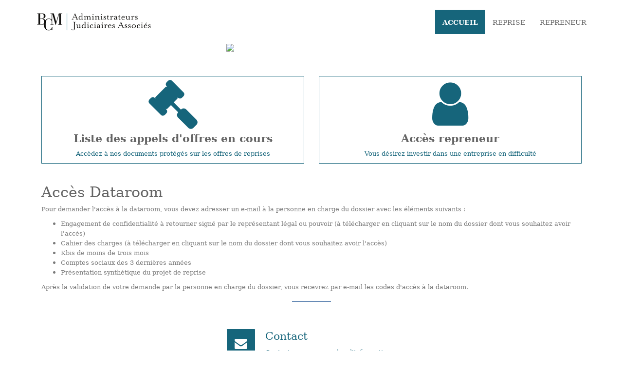

--- FILE ---
content_type: text/html;charset=UTF-8
request_url: https://dataroom.bcm-aj.com/accueil
body_size: 3328
content:
<!DOCTYPE html><html lang="fr-FR" xmlns="http://www.w3.org/1999/xhtml"><head><title>B.C.M. : Accueil</title><meta content="Apache Tapestry Framework (version 5.3.8)" name="generator"/><meta charset="utf-8"/><meta content="fr-FR" http-equiv="content-language"/><meta content="Atlantic Log - Thomas Noirez" name="author"/><meta content="Java" name="Generator"/><meta content="B.C.M., Lyon Cedex 3, Administrateur Civil, Administrateur Judiciaire, Administrateur Provisoire, Commissaire au Concordat, Commissaire au Plan de Cession, Commissaire au Plan de Continuation, Conciliateur, Consultation, Enquêteur, Expert, Liquidateur, Liquidateur Amiable, Mandataire Ad Hoc, Mandataire judiciaire, Représentant des créanciers, Sequestre, Syndic, Technique, Administration Civile, Administration Judiciaire, Administration Provisoire, Arbitre Commissariat au Concordat, Commissariat au Plan de Cession, Commissariat au Plan de Continuation Conciliation, Consultation, Dossier Technique, Enquête, Expertise, Liquidation Amiable Liquidation Judiciaire, Liquidation Judiciaire simplifiée, Mandat Ad Hoc, Redressement judiciaire Redressement Judiciaire, Rétablissement personnel, Sauvegarde, Sequestre, Syndic" lang="fr" name="keywords"/><meta content="Site Web de Bcm ADMINISTRATEUR JUDICIAIRE" name="description"/><meta content="gemweb@atlanticlog.org" name="rev"/><meta content="All text, graphics © B.C.M." name="copyright"/><meta content="IE=edge" http-equiv="X-UA-Compatible"/><meta content="width=device-width, initial-scale=1.0" name="viewport"/><meta content="all" name="robots"/><link type="image/x-icon" rel="Shortcut Icon" href="/assets/5.3.7-4.22.7/app/config/image/gemweb.ico"/><link type="text/css" rel="stylesheet" href="/assets/5.3.7-4.22.7/core/default.css"/><link type="text/css" rel="stylesheet" href="/assets/5.3.7-4.22.7/jquery/themes/ui-lightness/jquery-ui.css"/><link type="text/css" rel="stylesheet" href="/assets/5.3.7-4.22.7/ctx/css/gemweb.css"/><link type="text/css" rel="stylesheet" href="/assets/5.3.7-4.22.7/ctx/css/button.css"/><link type="text/css" rel="stylesheet" href="/assets/5.3.7-4.22.7/app/config/css/styles.css"/><link type="text/css" rel="stylesheet" href="/assets/5.3.7-4.22.7/core/tapestry-console.css"/><link type="text/css" rel="stylesheet" href="/assets/5.3.7-4.22.7/core/t5-alerts.css"/><link type="text/css" rel="stylesheet" href="/assets/5.3.7-4.22.7/core/tree.css"/><link type="text/css" rel="stylesheet" href="/assets/5.3.7-4.22.7/jquery/assets/components/jgrowl/jquery.jgrowl.css"/><link type="text/css" rel="stylesheet" href="/assets/5.3.7-4.22.7/ctx/css/font-awesome-4.7.0/css/font-awesome.min.css"/><link type="text/css" rel="stylesheet" href="/assets/5.3.7-4.22.7/app/components/jquery/owlcarousel/owl.carousel.css"/><link type="text/css" rel="stylesheet" href="/assets/5.3.7-4.22.7/app/components/jquery/owlcarousel/owl.theme.css"/><link type="text/css" rel="stylesheet" href="/assets/5.3.7-4.22.7/app/components/jquery/top/css/ui.totop.css"/><link media="print" type="text/css" rel="stylesheet" href="/assets/5.3.7-4.22.7/ctx/css/print.css"/><script src="/assets/5.3.7-4.22.7/stack/fr/core.js" type="text/javascript"></script><script src="/assets/5.3.7-4.22.7/jquery/assets/components/jgrowl/jquery.jgrowl.js" type="text/javascript"></script><script src="/assets/5.3.7-4.22.7/jquery/assets/components/jgrowl/jGrowl_init.js" type="text/javascript"></script><script src="/assets/5.3.7-4.22.7/ctx/js/bootstrap/bootstrap.js" type="text/javascript"></script><script src="/assets/5.3.7-4.22.7/app/components/menu/MenuBig4.js" type="text/javascript"></script><script src="/assets/5.3.7-4.22.7/app/components/jquery/owlcarousel/owl.carousel.js" type="text/javascript"></script><script src="/assets/5.3.7-4.22.7/app/components/jquery/owlcarousel/owl.js" type="text/javascript"></script><script src="/assets/5.3.7-4.22.7/app/components/jquery/top/js/jquery.ui.totop.min.js" type="text/javascript"></script><script src="/assets/5.3.7-4.22.7/app/components/jquery/top/js/totop.js" type="text/javascript"></script></head><body><div class="page-wrapper accueil-accueil"><div class="main-navigation fixed"><div class="container"><div class="row"><div class="col-md-12"><nav class="navbar navbar-default" role="navigation"><!-- Toggle get grouped for better mobile display --><div class="navbar-header"><a href="/;jsessionid=FA09204821603B323A60B8AE8E06B8AF"><img src="/assets/5.3.7-4.22.7/app/config/css/images/LOGONOIR.png" alt="Logo Etude" id="logo"/></a><button type="button" class="navbar-toggle" data-toggle="collapse" data-target="#main-nav"><span class="sr-only">Toggle navigation</span><span class="icon-bar"></span><span class="icon-bar"></span><span class="icon-bar"></span></button></div><div id="main-nav" class="navbar-collapse collapse navbar-mega-menu"><ul class="nav navbar-nav navbar-right"><li class=""><a data-toggle="" class="dropdown-toggle active ACCUEIL" href="/accueil/accueil;jsessionid=FA09204821603B323A60B8AE8E06B8AF">Accueil
</a></li><li class=""><a href="/anonym/reprise/search" data-toggle="" class="dropdown-toggle REPRENEUR">Reprise
</a></li><li class=""><a data-toggle="" class="dropdown-toggle ESPACE-REPRENEUR" href="/accueil/espace-repreneur/repreneur;jsessionid=FA09204821603B323A60B8AE8E06B8AF">Repreneur
</a></li></ul></div></nav></div></div></div></div><section class="hero-unit-slider slider-responsive"><div class="container clearfix"><section class="main-content col-md-12"><div id="main"><div class="webinfo webinfo-accueil" id="info349"><div class="webinfoContent">
<div class="heading-center">
	<div class="row">
		<div class="col-md-4 col-md-offset-4">
			<img src="/pj/simple/152/2579/logo_bcm.png" class="img-responsive"/>
		</div>
	</div>
</div>

<section class="espace-gros-carres">
	<div class="row">
		<div class="col-md-6">
			<a href="/anonym/reprise/search">
				<div class="boxed-content">
					<i class="fa fa-gavel"></i>
					<h2 class="boxed-content-title">Liste des appels d'offres en cours</h2>
					<p>Accèdez à nos documents protégés sur les offres de reprises</p>
				</div>
			</a>
		</div>
		<div class="col-md-6">
			<a href="/accueil/espace-repreneur/repreneur">
				<div class="boxed-content">
					<i class="fa fa-user" aria-hidden="true"></i>
					<h2 class="boxed-content-title">Accès repreneur</h2>
					<p>Vous désirez investir dans une entreprise en difficulté</p>
				</div>
			</a>
		</div>
	</div>
</section></div></div><div class="webinfo webinfo-accueil" id="info2589"><div class="webinfoContent"><h2>Accès Dataroom</h2>
<p>Pour demander l'accès à la dataroom, vous devez adresser un e-mail à la personne en charge du dossier avec les éléments suivants :</p>
<ul>
    <li>Engagement de confidentialité à retourner signé par le représentant légal ou pouvoir (à télécharger en cliquant sur le nom du dossier dont vous souhaitez avoir l'accès)</li>
    <li>Cahier des charges (à télécharger en cliquant sur le nom du dossier dont vous souhaitez avoir l'accès)</li>
    <li>Kbis de moins de trois mois</li>
    <li>Comptes sociaux des 3 dernières années</li>
    <li>Présentation synthétique du projet de reprise</li>
</ul>
<p>Après la validation de votre demande par la personne en charge du dossier, vous recevrez par e-mail les codes d'accès à la dataroom.</p></div></div><div class="webinfo webinfo-accueil" id="info576"><div class="webinfoContent"><div class="heading-center">
<hr /></div>

<section class="espace-petit-carres">
<div class="row">
<div class="col-md-4 col-md-offset-4">
<div class="boxed-content left-aligned left-boxed-icon"><a href="/anonym/contact/envoi"><i class="fa fa-envelope"></i> </a>

<h2 class="boxed-content-title"><a href="/anonym/contact/envoi">Contact</a></h2>
<a href="/anonym/contact/envoi"> </a>

<p><a href="/anonym/contact/envoi">Contactez nous pour plus d&#39;information</a></p>
<a href="/anonym/contact/envoi"> </a></div>
</div>
</div>
</section>
</div></div></div></section></div></section><footer><style type="text/css">footer {
	margin-top: 20px;
}

#div-footer h3 {
	color: white;
}
</style>
<div class="container" id="div-footer">
<h3>Bureaux</h3>

<div class="col-md-4">
<ul>
	<li><a href="https://bcm-aj.fr/bureau-de-paris/" target="_blank">Bureau de Paris</a></li>
	<li><a href="https://bcm-aj.fr/bureau-de-lyon/" target="_blank">Bureau de Lyon</a></li>
</ul>
</div>

<div class="col-md-4">
<ul>
	<li><a href="https://bcm-aj.fr/bureau-de-neuilly/" target="_blank">Bureau de Neuilly</a></li>
	<li><a href="https://bcm-aj.fr/bureau-d-auxerre/" target="_blank">Bureau d&rsquo;Auxerre</a></li>
</ul>
</div>

<div class="col-md-4">
<ul>
	<li><a href="https://bcm-aj.fr/bureau-de-martinique/" target="_blank">Bureau de Martinique</a></li>
	<li><a href="https://bcm-aj.fr/bureau-de-guadeloupe/" target="_blank">Bureau de Guadeloupe</a></li>
</ul>
</div>
</div>

<div class="text-center copyright">
<p><a href="http://www.gemweb.fr/" target="_blank">© 2008-2026 Gemweb 4.22.7</a> - BCM utilise <a href="http://www.gemarcur.fr/" target="_blank">Gemarcur &copy;</a> - <a href="/infolegale">Mentions l&eacute;gales</a> - <a href="/donnees/personnelles/">Donn&eacute;es personnelles</a><br />
Conception/R&eacute;alisation <a href="http://www.atlanticlog.org/" target="_blank" title=""><strong>Atlantic Log</strong> </a></p>
</div>
</footer><script type="text/javascript">	var _paq = _paq || [];
  
  _paq.push([function() {
	  var self = this;
	  function getOriginalVisitorCookieTimeout() {
		  var now = new Date(),
		  nowTs = Math.round(now.getTime() / 1000),
		  visitorInfo = self.getVisitorInfo();
		  var createTs = parseInt(visitorInfo[2]);
		  var cookieTimeout = 33696000; // 13 mois en secondes
		  var originalTimeout = createTs + cookieTimeout - nowTs;
		  return originalTimeout;
	  }
	  this.setVisitorCookieTimeout( getOriginalVisitorCookieTimeout() );
	  }]);  
  
  _paq.push(["trackPageView"])
  _paq.push(["enableLinkTracking"]);
  _paq.push(["setCookieDomain", "*.localhost"]);
  (function() {
    var u="https://statweb.atlanticlog.org/statistics/";
    _paq.push(["setTrackerUrl", u+"pi_atlog.php"]);
    _paq.push(["setSiteId", "160"]);
    var d=document, g=d.createElement("script"), s=d.getElementsByTagName("script")[0]; g.setAttribute('rel', 'preconnect'); g.type="text/javascript";
    g.setAttribute('defer', true); g.async=true; g.src=u+"pi_atlog.js"; s.parentNode.insertBefore(g,s);
  })();
</script></div><script type="text/javascript">var $ = jQuery; Tapestry.JQUERY=true;
Tapestry.onDOMLoaded(function() {
Tapestry.init({"jGrowlAlertManager":[{"dismissURL":"/accueil.layout.jgrowl:dismiss;jsessionid=FA09204821603B323A60B8AE8E06B8AF?_csrf=3ea85f4e-6910-452f-b6a5-e2af13f9861a"}]});
Tapestry.init({"gemwebTotop":[{}],"gemwebOwlCarousel":[{}],"superfishResponsive":[{}]});
});
</script></body></html>